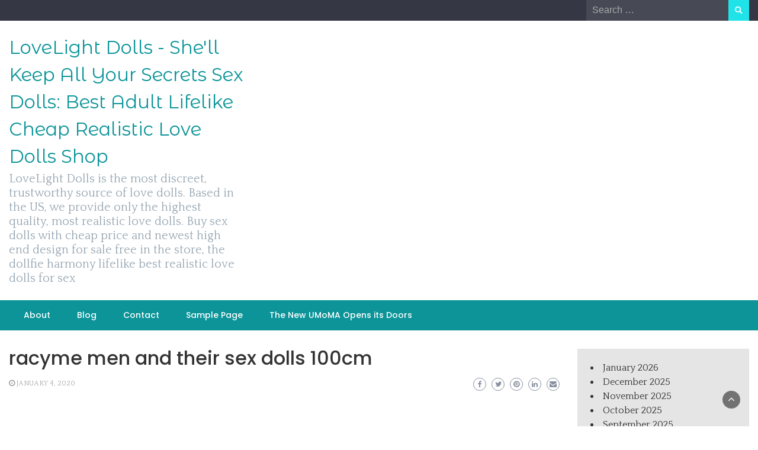

--- FILE ---
content_type: text/html; charset=UTF-8
request_url: https://lovelightdolls.top/2020/01/racyme-men-and-their-sex-dolls-100cm/
body_size: 11458
content:
<!DOCTYPE html><html lang="en-US"><head><meta charset="UTF-8"><link rel="preconnect" href="https://fonts.gstatic.com/" crossorigin /><script type="f0c97e456d694a6ba718d14d-text/javascript">WebFontConfig={google:{families:["Quattrocento:200,300,400,500,600,700,800,900","Playfair Display:200,300,400,500,600,700,800,900","Montserrat Alternates:200,300,400,500,600,700,800,900","Montserrat:200,300,400,500,600,700,800,900","Montserrat:200,300,400,500,600,700,800,900","Montserrat:200,300,400,500,600,700,800,900","Reem Kufi:200,300,400,500,600,700,800,900","Poppins:200,300,400,500,600,700,800,900"]}};if ( typeof WebFont === "object" && typeof WebFont.load === "function" ) { WebFont.load( WebFontConfig ); }</script><script data-optimized="1" src="https://lovelightdolls.top/wp-content/plugins/litespeed-cache/assets/js/webfontloader.min.js" type="f0c97e456d694a6ba718d14d-text/javascript"></script><link data-optimized="2" rel="stylesheet" href="https://lovelightdolls.top/wp-content/litespeed/css/5cb975af7fde4646f6f5bdbab5bfe739.css?ver=abc0c" /><meta name="viewport" content="width=device-width, initial-scale=1"><link rel="profile" href="https://gmpg.org/xfn/11"><meta name='robots' content='index, follow, max-image-preview:large, max-snippet:-1, max-video-preview:-1' /><title>racyme men and their sex dolls 100cm - LoveLight Dolls - She&#039;ll Keep All Your Secrets Sex Dolls: Best Adult Lifelike Cheap Realistic Love Dolls Shop</title><link rel="canonical" href="https://lovelightdolls.top/2020/01/racyme-men-and-their-sex-dolls-100cm/" /><meta property="og:locale" content="en_US" /><meta property="og:type" content="article" /><meta property="og:title" content="racyme men and their sex dolls 100cm - LoveLight Dolls - She&#039;ll Keep All Your Secrets Sex Dolls: Best Adult Lifelike Cheap Realistic Love Dolls Shop" /><meta property="og:description" content="[block id=&#8221;blogads&#8221;] You have to be in the movie for the masses to see the French language kissing &#8211; the language is full of splendor. love doll big tits The rate was slightly higher in the USA; 49% of men and 20% of men and women said yes to a sensual robot encounter. If the [&hellip;]" /><meta property="og:url" content="https://lovelightdolls.top/2020/01/racyme-men-and-their-sex-dolls-100cm/" /><meta property="og:site_name" content="LoveLight Dolls - She&#039;ll Keep All Your Secrets Sex Dolls: Best Adult Lifelike Cheap Realistic Love Dolls Shop" /><meta property="article:published_time" content="2020-01-04T17:24:37+00:00" /><meta property="og:image" content="https://www.cheapestsexdoll.com/wp-content/uploads/2021/01/high-school-guidance-counselor-fernanda-161cm-silicone-head-sex-doll-6.jpg" /><meta name="twitter:card" content="summary_large_image" /><meta name="twitter:label1" content="Written by" /><meta name="twitter:data1" content="Sex Dolls" /><meta name="twitter:label2" content="Est. reading time" /><meta name="twitter:data2" content="5 minutes" /> <script type="application/ld+json" class="yoast-schema-graph">{"@context":"https://schema.org","@graph":[{"@type":"WebSite","@id":"https://lovelightdolls.top/#website","url":"https://lovelightdolls.top/","name":"LoveLight Dolls - She&#039;ll Keep All Your Secrets Sex Dolls: Best Adult Lifelike Cheap Realistic Love Dolls Shop","description":"LoveLight Dolls is the most discreet, trustworthy source of love dolls. Based in the US, we provide only the highest quality, most realistic love dolls. Buy sex dolls with cheap price and newest high end design for sale free in the store, the dollfie harmony lifelike best realistic love dolls for sex","potentialAction":[{"@type":"SearchAction","target":{"@type":"EntryPoint","urlTemplate":"https://lovelightdolls.top/?s={search_term_string}"},"query-input":"required name=search_term_string"}],"inLanguage":"en-US"},{"@type":"ImageObject","inLanguage":"en-US","@id":"https://lovelightdolls.top/2020/01/racyme-men-and-their-sex-dolls-100cm/#primaryimage","url":"https://www.cheapestsexdoll.com/wp-content/uploads/2021/01/high-school-guidance-counselor-fernanda-161cm-silicone-head-sex-doll-6.jpg","contentUrl":"https://www.cheapestsexdoll.com/wp-content/uploads/2021/01/high-school-guidance-counselor-fernanda-161cm-silicone-head-sex-doll-6.jpg"},{"@type":"WebPage","@id":"https://lovelightdolls.top/2020/01/racyme-men-and-their-sex-dolls-100cm/#webpage","url":"https://lovelightdolls.top/2020/01/racyme-men-and-their-sex-dolls-100cm/","name":"racyme men and their sex dolls 100cm - LoveLight Dolls - She&#039;ll Keep All Your Secrets Sex Dolls: Best Adult Lifelike Cheap Realistic Love Dolls Shop","isPartOf":{"@id":"https://lovelightdolls.top/#website"},"primaryImageOfPage":{"@id":"https://lovelightdolls.top/2020/01/racyme-men-and-their-sex-dolls-100cm/#primaryimage"},"datePublished":"2020-01-04T17:24:37+00:00","dateModified":"2020-01-04T17:24:37+00:00","author":{"@id":"https://lovelightdolls.top/#/schema/person/e297e53bcf53baaa333f31479c680c41"},"breadcrumb":{"@id":"https://lovelightdolls.top/2020/01/racyme-men-and-their-sex-dolls-100cm/#breadcrumb"},"inLanguage":"en-US","potentialAction":[{"@type":"ReadAction","target":["https://lovelightdolls.top/2020/01/racyme-men-and-their-sex-dolls-100cm/"]}]},{"@type":"BreadcrumbList","@id":"https://lovelightdolls.top/2020/01/racyme-men-and-their-sex-dolls-100cm/#breadcrumb","itemListElement":[{"@type":"ListItem","position":1,"name":"Home","item":"https://lovelightdolls.top/"},{"@type":"ListItem","position":2,"name":"racyme men and their sex dolls 100cm"}]},{"@type":"Person","@id":"https://lovelightdolls.top/#/schema/person/e297e53bcf53baaa333f31479c680c41","name":"Sex Dolls","sameAs":["https://lovelightdolls.top"],"url":"https://lovelightdolls.top/author/rsld/"}]}</script> <link rel='dns-prefetch' href='//fonts.googleapis.com' /><link rel="alternate" type="application/rss+xml" title="LoveLight Dolls - She&#039;ll Keep All Your Secrets Sex Dolls: Best Adult Lifelike Cheap Realistic Love Dolls Shop &raquo; Feed" href="https://lovelightdolls.top/feed/" /><link rel="alternate" type="application/rss+xml" title="LoveLight Dolls - She&#039;ll Keep All Your Secrets Sex Dolls: Best Adult Lifelike Cheap Realistic Love Dolls Shop &raquo; Comments Feed" href="https://lovelightdolls.top/comments/feed/" /><link rel="alternate" title="oEmbed (JSON)" type="application/json+oembed" href="https://lovelightdolls.top/wp-json/oembed/1.0/embed?url=https%3A%2F%2Flovelightdolls.top%2F2020%2F01%2Fracyme-men-and-their-sex-dolls-100cm%2F" /><link rel="alternate" title="oEmbed (XML)" type="text/xml+oembed" href="https://lovelightdolls.top/wp-json/oembed/1.0/embed?url=https%3A%2F%2Flovelightdolls.top%2F2020%2F01%2Fracyme-men-and-their-sex-dolls-100cm%2F&#038;format=xml" /><style id='wp-img-auto-sizes-contain-inline-css' type='text/css'>img:is([sizes=auto i],[sizes^="auto," i]){contain-intrinsic-size:3000px 1500px}
/*# sourceURL=wp-img-auto-sizes-contain-inline-css */</style><style id='wp-block-library-inline-css' type='text/css'>:root{--wp-block-synced-color:#7a00df;--wp-block-synced-color--rgb:122,0,223;--wp-bound-block-color:var(--wp-block-synced-color);--wp-editor-canvas-background:#ddd;--wp-admin-theme-color:#007cba;--wp-admin-theme-color--rgb:0,124,186;--wp-admin-theme-color-darker-10:#006ba1;--wp-admin-theme-color-darker-10--rgb:0,107,160.5;--wp-admin-theme-color-darker-20:#005a87;--wp-admin-theme-color-darker-20--rgb:0,90,135;--wp-admin-border-width-focus:2px}@media (min-resolution:192dpi){:root{--wp-admin-border-width-focus:1.5px}}.wp-element-button{cursor:pointer}:root .has-very-light-gray-background-color{background-color:#eee}:root .has-very-dark-gray-background-color{background-color:#313131}:root .has-very-light-gray-color{color:#eee}:root .has-very-dark-gray-color{color:#313131}:root .has-vivid-green-cyan-to-vivid-cyan-blue-gradient-background{background:linear-gradient(135deg,#00d084,#0693e3)}:root .has-purple-crush-gradient-background{background:linear-gradient(135deg,#34e2e4,#4721fb 50%,#ab1dfe)}:root .has-hazy-dawn-gradient-background{background:linear-gradient(135deg,#faaca8,#dad0ec)}:root .has-subdued-olive-gradient-background{background:linear-gradient(135deg,#fafae1,#67a671)}:root .has-atomic-cream-gradient-background{background:linear-gradient(135deg,#fdd79a,#004a59)}:root .has-nightshade-gradient-background{background:linear-gradient(135deg,#330968,#31cdcf)}:root .has-midnight-gradient-background{background:linear-gradient(135deg,#020381,#2874fc)}:root{--wp--preset--font-size--normal:16px;--wp--preset--font-size--huge:42px}.has-regular-font-size{font-size:1em}.has-larger-font-size{font-size:2.625em}.has-normal-font-size{font-size:var(--wp--preset--font-size--normal)}.has-huge-font-size{font-size:var(--wp--preset--font-size--huge)}.has-text-align-center{text-align:center}.has-text-align-left{text-align:left}.has-text-align-right{text-align:right}.has-fit-text{white-space:nowrap!important}#end-resizable-editor-section{display:none}.aligncenter{clear:both}.items-justified-left{justify-content:flex-start}.items-justified-center{justify-content:center}.items-justified-right{justify-content:flex-end}.items-justified-space-between{justify-content:space-between}.screen-reader-text{border:0;clip-path:inset(50%);height:1px;margin:-1px;overflow:hidden;padding:0;position:absolute;width:1px;word-wrap:normal!important}.screen-reader-text:focus{background-color:#ddd;clip-path:none;color:#444;display:block;font-size:1em;height:auto;left:5px;line-height:normal;padding:15px 23px 14px;text-decoration:none;top:5px;width:auto;z-index:100000}html :where(.has-border-color){border-style:solid}html :where([style*=border-top-color]){border-top-style:solid}html :where([style*=border-right-color]){border-right-style:solid}html :where([style*=border-bottom-color]){border-bottom-style:solid}html :where([style*=border-left-color]){border-left-style:solid}html :where([style*=border-width]){border-style:solid}html :where([style*=border-top-width]){border-top-style:solid}html :where([style*=border-right-width]){border-right-style:solid}html :where([style*=border-bottom-width]){border-bottom-style:solid}html :where([style*=border-left-width]){border-left-style:solid}html :where(img[class*=wp-image-]){height:auto;max-width:100%}:where(figure){margin:0 0 1em}html :where(.is-position-sticky){--wp-admin--admin-bar--position-offset:var(--wp-admin--admin-bar--height,0px)}@media screen and (max-width:600px){html :where(.is-position-sticky){--wp-admin--admin-bar--position-offset:0px}}

/*# sourceURL=wp-block-library-inline-css */</style><style id='wp-block-archives-inline-css' type='text/css'>.wp-block-archives{box-sizing:border-box}.wp-block-archives-dropdown label{display:block}
/*# sourceURL=https://lovelightdolls.top/wp-includes/blocks/archives/style.min.css */</style><style id='global-styles-inline-css' type='text/css'>:root{--wp--preset--aspect-ratio--square: 1;--wp--preset--aspect-ratio--4-3: 4/3;--wp--preset--aspect-ratio--3-4: 3/4;--wp--preset--aspect-ratio--3-2: 3/2;--wp--preset--aspect-ratio--2-3: 2/3;--wp--preset--aspect-ratio--16-9: 16/9;--wp--preset--aspect-ratio--9-16: 9/16;--wp--preset--color--black: #000000;--wp--preset--color--cyan-bluish-gray: #abb8c3;--wp--preset--color--white: #ffffff;--wp--preset--color--pale-pink: #f78da7;--wp--preset--color--vivid-red: #cf2e2e;--wp--preset--color--luminous-vivid-orange: #ff6900;--wp--preset--color--luminous-vivid-amber: #fcb900;--wp--preset--color--light-green-cyan: #7bdcb5;--wp--preset--color--vivid-green-cyan: #00d084;--wp--preset--color--pale-cyan-blue: #8ed1fc;--wp--preset--color--vivid-cyan-blue: #0693e3;--wp--preset--color--vivid-purple: #9b51e0;--wp--preset--gradient--vivid-cyan-blue-to-vivid-purple: linear-gradient(135deg,rgb(6,147,227) 0%,rgb(155,81,224) 100%);--wp--preset--gradient--light-green-cyan-to-vivid-green-cyan: linear-gradient(135deg,rgb(122,220,180) 0%,rgb(0,208,130) 100%);--wp--preset--gradient--luminous-vivid-amber-to-luminous-vivid-orange: linear-gradient(135deg,rgb(252,185,0) 0%,rgb(255,105,0) 100%);--wp--preset--gradient--luminous-vivid-orange-to-vivid-red: linear-gradient(135deg,rgb(255,105,0) 0%,rgb(207,46,46) 100%);--wp--preset--gradient--very-light-gray-to-cyan-bluish-gray: linear-gradient(135deg,rgb(238,238,238) 0%,rgb(169,184,195) 100%);--wp--preset--gradient--cool-to-warm-spectrum: linear-gradient(135deg,rgb(74,234,220) 0%,rgb(151,120,209) 20%,rgb(207,42,186) 40%,rgb(238,44,130) 60%,rgb(251,105,98) 80%,rgb(254,248,76) 100%);--wp--preset--gradient--blush-light-purple: linear-gradient(135deg,rgb(255,206,236) 0%,rgb(152,150,240) 100%);--wp--preset--gradient--blush-bordeaux: linear-gradient(135deg,rgb(254,205,165) 0%,rgb(254,45,45) 50%,rgb(107,0,62) 100%);--wp--preset--gradient--luminous-dusk: linear-gradient(135deg,rgb(255,203,112) 0%,rgb(199,81,192) 50%,rgb(65,88,208) 100%);--wp--preset--gradient--pale-ocean: linear-gradient(135deg,rgb(255,245,203) 0%,rgb(182,227,212) 50%,rgb(51,167,181) 100%);--wp--preset--gradient--electric-grass: linear-gradient(135deg,rgb(202,248,128) 0%,rgb(113,206,126) 100%);--wp--preset--gradient--midnight: linear-gradient(135deg,rgb(2,3,129) 0%,rgb(40,116,252) 100%);--wp--preset--font-size--small: 13px;--wp--preset--font-size--medium: 20px;--wp--preset--font-size--large: 36px;--wp--preset--font-size--x-large: 42px;--wp--preset--spacing--20: 0.44rem;--wp--preset--spacing--30: 0.67rem;--wp--preset--spacing--40: 1rem;--wp--preset--spacing--50: 1.5rem;--wp--preset--spacing--60: 2.25rem;--wp--preset--spacing--70: 3.38rem;--wp--preset--spacing--80: 5.06rem;--wp--preset--shadow--natural: 6px 6px 9px rgba(0, 0, 0, 0.2);--wp--preset--shadow--deep: 12px 12px 50px rgba(0, 0, 0, 0.4);--wp--preset--shadow--sharp: 6px 6px 0px rgba(0, 0, 0, 0.2);--wp--preset--shadow--outlined: 6px 6px 0px -3px rgb(255, 255, 255), 6px 6px rgb(0, 0, 0);--wp--preset--shadow--crisp: 6px 6px 0px rgb(0, 0, 0);}:where(.is-layout-flex){gap: 0.5em;}:where(.is-layout-grid){gap: 0.5em;}body .is-layout-flex{display: flex;}.is-layout-flex{flex-wrap: wrap;align-items: center;}.is-layout-flex > :is(*, div){margin: 0;}body .is-layout-grid{display: grid;}.is-layout-grid > :is(*, div){margin: 0;}:where(.wp-block-columns.is-layout-flex){gap: 2em;}:where(.wp-block-columns.is-layout-grid){gap: 2em;}:where(.wp-block-post-template.is-layout-flex){gap: 1.25em;}:where(.wp-block-post-template.is-layout-grid){gap: 1.25em;}.has-black-color{color: var(--wp--preset--color--black) !important;}.has-cyan-bluish-gray-color{color: var(--wp--preset--color--cyan-bluish-gray) !important;}.has-white-color{color: var(--wp--preset--color--white) !important;}.has-pale-pink-color{color: var(--wp--preset--color--pale-pink) !important;}.has-vivid-red-color{color: var(--wp--preset--color--vivid-red) !important;}.has-luminous-vivid-orange-color{color: var(--wp--preset--color--luminous-vivid-orange) !important;}.has-luminous-vivid-amber-color{color: var(--wp--preset--color--luminous-vivid-amber) !important;}.has-light-green-cyan-color{color: var(--wp--preset--color--light-green-cyan) !important;}.has-vivid-green-cyan-color{color: var(--wp--preset--color--vivid-green-cyan) !important;}.has-pale-cyan-blue-color{color: var(--wp--preset--color--pale-cyan-blue) !important;}.has-vivid-cyan-blue-color{color: var(--wp--preset--color--vivid-cyan-blue) !important;}.has-vivid-purple-color{color: var(--wp--preset--color--vivid-purple) !important;}.has-black-background-color{background-color: var(--wp--preset--color--black) !important;}.has-cyan-bluish-gray-background-color{background-color: var(--wp--preset--color--cyan-bluish-gray) !important;}.has-white-background-color{background-color: var(--wp--preset--color--white) !important;}.has-pale-pink-background-color{background-color: var(--wp--preset--color--pale-pink) !important;}.has-vivid-red-background-color{background-color: var(--wp--preset--color--vivid-red) !important;}.has-luminous-vivid-orange-background-color{background-color: var(--wp--preset--color--luminous-vivid-orange) !important;}.has-luminous-vivid-amber-background-color{background-color: var(--wp--preset--color--luminous-vivid-amber) !important;}.has-light-green-cyan-background-color{background-color: var(--wp--preset--color--light-green-cyan) !important;}.has-vivid-green-cyan-background-color{background-color: var(--wp--preset--color--vivid-green-cyan) !important;}.has-pale-cyan-blue-background-color{background-color: var(--wp--preset--color--pale-cyan-blue) !important;}.has-vivid-cyan-blue-background-color{background-color: var(--wp--preset--color--vivid-cyan-blue) !important;}.has-vivid-purple-background-color{background-color: var(--wp--preset--color--vivid-purple) !important;}.has-black-border-color{border-color: var(--wp--preset--color--black) !important;}.has-cyan-bluish-gray-border-color{border-color: var(--wp--preset--color--cyan-bluish-gray) !important;}.has-white-border-color{border-color: var(--wp--preset--color--white) !important;}.has-pale-pink-border-color{border-color: var(--wp--preset--color--pale-pink) !important;}.has-vivid-red-border-color{border-color: var(--wp--preset--color--vivid-red) !important;}.has-luminous-vivid-orange-border-color{border-color: var(--wp--preset--color--luminous-vivid-orange) !important;}.has-luminous-vivid-amber-border-color{border-color: var(--wp--preset--color--luminous-vivid-amber) !important;}.has-light-green-cyan-border-color{border-color: var(--wp--preset--color--light-green-cyan) !important;}.has-vivid-green-cyan-border-color{border-color: var(--wp--preset--color--vivid-green-cyan) !important;}.has-pale-cyan-blue-border-color{border-color: var(--wp--preset--color--pale-cyan-blue) !important;}.has-vivid-cyan-blue-border-color{border-color: var(--wp--preset--color--vivid-cyan-blue) !important;}.has-vivid-purple-border-color{border-color: var(--wp--preset--color--vivid-purple) !important;}.has-vivid-cyan-blue-to-vivid-purple-gradient-background{background: var(--wp--preset--gradient--vivid-cyan-blue-to-vivid-purple) !important;}.has-light-green-cyan-to-vivid-green-cyan-gradient-background{background: var(--wp--preset--gradient--light-green-cyan-to-vivid-green-cyan) !important;}.has-luminous-vivid-amber-to-luminous-vivid-orange-gradient-background{background: var(--wp--preset--gradient--luminous-vivid-amber-to-luminous-vivid-orange) !important;}.has-luminous-vivid-orange-to-vivid-red-gradient-background{background: var(--wp--preset--gradient--luminous-vivid-orange-to-vivid-red) !important;}.has-very-light-gray-to-cyan-bluish-gray-gradient-background{background: var(--wp--preset--gradient--very-light-gray-to-cyan-bluish-gray) !important;}.has-cool-to-warm-spectrum-gradient-background{background: var(--wp--preset--gradient--cool-to-warm-spectrum) !important;}.has-blush-light-purple-gradient-background{background: var(--wp--preset--gradient--blush-light-purple) !important;}.has-blush-bordeaux-gradient-background{background: var(--wp--preset--gradient--blush-bordeaux) !important;}.has-luminous-dusk-gradient-background{background: var(--wp--preset--gradient--luminous-dusk) !important;}.has-pale-ocean-gradient-background{background: var(--wp--preset--gradient--pale-ocean) !important;}.has-electric-grass-gradient-background{background: var(--wp--preset--gradient--electric-grass) !important;}.has-midnight-gradient-background{background: var(--wp--preset--gradient--midnight) !important;}.has-small-font-size{font-size: var(--wp--preset--font-size--small) !important;}.has-medium-font-size{font-size: var(--wp--preset--font-size--medium) !important;}.has-large-font-size{font-size: var(--wp--preset--font-size--large) !important;}.has-x-large-font-size{font-size: var(--wp--preset--font-size--x-large) !important;}
/*# sourceURL=global-styles-inline-css */</style><style id='classic-theme-styles-inline-css' type='text/css'>/*! This file is auto-generated */
.wp-block-button__link{color:#fff;background-color:#32373c;border-radius:9999px;box-shadow:none;text-decoration:none;padding:calc(.667em + 2px) calc(1.333em + 2px);font-size:1.125em}.wp-block-file__button{background:#32373c;color:#fff;text-decoration:none}
/*# sourceURL=/wp-includes/css/classic-themes.min.css */</style><style id='wp-newspaper-style-inline-css' type='text/css'>.detail-content h1{ font:500 32px/1em Poppins; }h1{ color:#333; }.detail-content h2{ font:400 28px/1em Mirza; }h2{ color:#333; }.detail-content h3{ font:300 24px/1em Monda; }h3{ color:#333; }.detail-content h4{ font:200 21px/1em Moul; }h4{ color:#333; }.detail-content h5{ font:150 15px/1em Ovo; }h5{ color:#333; }.detail-content h6{ font:100 12px/1em Oxygen; }h6{ color:#333; }
                body{ font: 400 16px/24px Quattrocento; color: #333; }
                body{ background-color: #fff; }

                article{ font: 400 18px/31px Playfair Display; color: #333; }

                div.container{ max-width: 1297px; }

                
                



                header .logo img{ height: 62px; }
                .site-title a{ font-size: 31px; font-family: Montserrat Alternates; color: #0c9499;}
                header .logo .site-description{color: #97a6b2;}
                section.top-bar{padding: 25px 0;}

                section.top-bar:before {background: #ffffff; opacity: 0;}


                

               


                
                

                .blog-news-title{ font-size: 22px; font-family: Montserrat; line-height: 30px; font-weight: 600;}
                .blog-news-title a{color: #0c9499;}

                

                


                
               

                // link color
                a{color:#ececec;}

                #primary-menu li a {color: #fff;}
                header .main-nav{background-color: #0c9499;}
                .main-navigation ul ul.sub-menu{background-color: #0c9499;}
                .main-navigation .nav-menu{background-color: #0c9499;}
                #primary-menu li a{ font-size: 14px; font-family: Poppins; font-weight: 500;}
                footer.main{background-color: #ececec;}


                header .top-info.pri-bg-color{background-color: #353844;}

                


                /*buttons*/
                header .search-submit,.widget .profile-link,
                .woocommerce #respond input#submit.alt, .woocommerce a.button.alt,
                .woocommerce button.button.alt, .woocommerce input.button.alt,.woocommerce #respond input#submit, .woocommerce a.button, .woocommerce button.button,
                .woocommerce input.button,form#wte_enquiry_contact_form input#enquiry_submit_button,#blossomthemes-email-newsletter-626 input.subscribe-submit-626,
                .jetpack_subscription_widget,.widget_search .search-submit,.widget-instagram .owl-carousel .owl-nav .owl-prev,
                .widget-instagram .owl-carousel .owl-nav .owl-next,.widget_search input.search-submit
                {background-color: #20e3ea;}

                


                .home-pages{background-color:#dd3333;}


                

               
        
/*# sourceURL=wp-newspaper-style-inline-css */</style> <script type="f0c97e456d694a6ba718d14d-text/javascript" src="https://lovelightdolls.top/wp-includes/js/jquery/jquery.min.js?ver=3.7.1" id="jquery-core-js"></script> <script type="f0c97e456d694a6ba718d14d-text/javascript" src="https://lovelightdolls.top/wp-includes/js/jquery/jquery-migrate.min.js?ver=3.4.1" id="jquery-migrate-js"></script> <script type="f0c97e456d694a6ba718d14d-text/javascript" id="wp_newspaper_loadmore-js-extra">/*  */
var wp_newspaper_loadmore_params = {"ajaxurl":"https://lovelightdolls.top/wp-admin/admin-ajax.php","current_page":"1","max_page":"52","cat":"0"};
//# sourceURL=wp_newspaper_loadmore-js-extra
/*  */</script> <script type="f0c97e456d694a6ba718d14d-text/javascript" src="https://lovelightdolls.top/wp-content/themes/wp-newspaper/js/loadmore.js?ver=6.9" id="wp_newspaper_loadmore-js"></script> <link rel="https://api.w.org/" href="https://lovelightdolls.top/wp-json/" /><link rel="alternate" title="JSON" type="application/json" href="https://lovelightdolls.top/wp-json/wp/v2/posts/2152" /><link rel="EditURI" type="application/rsd+xml" title="RSD" href="https://lovelightdolls.top/xmlrpc.php?rsd" /><meta name="generator" content="WordPress 6.9" /><link rel='shortlink' href='https://lovelightdolls.top/?p=2152' /></head><body class="wp-singular post-template-default single single-post postid-2152 single-format-standard wp-embed-responsive wp-theme-wp-newspaper"><a class="skip-link screen-reader-text" href="#content">Skip to content</a><header><section class="top-info pri-bg-color"><div class="container"><div class="row"><div class="col-xs-12 col-sm-6"><div class="social-icons"><ul class="list-inline"></ul></div></div><div class="col-xs-12 col-sm-6 text-right"><div class="search-top"><form role="search" method="get" class="search-form" action="https://lovelightdolls.top/">
<label>
<span class="screen-reader-text">Search for:</span>
<input type="search" class="search-field" placeholder="Search &hellip;"
value="" name="s" title="Search for:" />
</label>
<input type="submit" class="search-submit" value="Search" /></form></div></div></div></div></section><section class="top-bar"><div class="container"><div class="row top-head-2"><div class="col-sm-4 logo text-left"><div class="site-title"><a href="https://lovelightdolls.top/">LoveLight Dolls - She&#039;ll Keep All Your Secrets Sex Dolls: Best Adult Lifelike Cheap Realistic Love Dolls Shop</a></div><div class="site-description">LoveLight Dolls is the most discreet, trustworthy source of love dolls. Based in the US, we provide only the highest quality, most realistic love dolls. Buy sex dolls with cheap price and newest high end design for sale free in the store, the dollfie harmony lifelike best realistic love dolls for sex</div></div></div></div></section><section  class="main-nav nav-two  sticky-header"><div class="container"><nav id="site-navigation" class="main-navigation">
<button class="menu-toggle" aria-controls="primary-menu" aria-expanded="false"><div id="nav-icon">
<span></span>
<span></span>
<span></span>
<span></span></div>
</button><div id="primary-menu" class="menu"><ul><li class="page_item page-item-7"><a href="https://lovelightdolls.top/about/">About</a></li><li class="page_item page-item-9 current_page_parent"><a href="https://lovelightdolls.top/blog/">Blog</a></li><li class="page_item page-item-8"><a href="https://lovelightdolls.top/contact/">Contact</a></li><li class="page_item page-item-2"><a href="https://lovelightdolls.top/sample-page/">Sample Page</a></li><li class="page_item page-item-6"><a href="https://lovelightdolls.top/the-new-umoma-opens-its-doors-2/">The New UMoMA Opens its Doors</a></li></ul></div></nav></div></section></header><div id="content" class="inside-page content-area"><div class="container"><div class="row"><div class="col-sm-9" id="main-content"><section class="page-section"><div class="detail-content"><h1 class="page-title">racyme men and their sex dolls 100cm</h1><div class="info-social-wrap"><div class="info"><ul class="list-inline"><li><i class="fa fa-clock-o"></i> <a href="https://lovelightdolls.top/2020/01/04/">January 4, 2020</a></li><li></li></ul></div>
 <script type="f0c97e456d694a6ba718d14d-text/javascript">var fb = '';
	var twitter = '';
	var pinterest = '';
	var linkedin = '';</script> <div class="social-box"><a class="facebook-icon" href="https://www.facebook.com/sharer/sharer.php?u=https%3A%2F%2Flovelightdolls.top%2F2020%2F01%2Fracyme-men-and-their-sex-dolls-100cm%2F" onclick="if (!window.__cfRLUnblockHandlers) return false; return ! window.open( this.href, fb, 'width=500, height=500' )" data-cf-modified-f0c97e456d694a6ba718d14d-="">
<i class="fa fa-facebook-f"></i>
</a>
<a class="twitter-icon" href="https://twitter.com/intent/tweet?text=racyme%20men%20and%20their%20sex%20dolls%20100cm&#038;url=https%3A%2F%2Flovelightdolls.top%2F2020%2F01%2Fracyme-men-and-their-sex-dolls-100cm%2F&#038;via=" onclick="if (!window.__cfRLUnblockHandlers) return false; return ! window.open( this.href, twitter, 'width=500, height=500' )" data-cf-modified-f0c97e456d694a6ba718d14d-="">
<i class="fa fa-twitter"></i>
</a>
<a class="pinterest-icon" href="https://pinterest.com/pin/create/button/?url=https%3A%2F%2Flovelightdolls.top%2F2020%2F01%2Fracyme-men-and-their-sex-dolls-100cm%2F&#038;media=&#038;description=racyme%20men%20and%20their%20sex%20dolls%20100cm" onclick="if (!window.__cfRLUnblockHandlers) return false; return ! window.open( this.href, pinterest, 'width=500, height=500' )" data-cf-modified-f0c97e456d694a6ba718d14d-="">
<i class="fa fa-pinterest"></i>
</a>
<a class="linkedin-icon" href="https://www.linkedin.com/shareArticle?mini=true&#038;url=https%3A%2F%2Flovelightdolls.top%2F2020%2F01%2Fracyme-men-and-their-sex-dolls-100cm%2F&#038;title=racyme%20men%20and%20their%20sex%20dolls%20100cm" onclick="if (!window.__cfRLUnblockHandlers) return false; return ! window.open( this.href, linkedin, 'width=500, height=500' )" data-cf-modified-f0c97e456d694a6ba718d14d-="">
<i class="fa fa-linkedin"></i>
</a>
<a class="mail-icon" href="/cdn-cgi/l/email-protection#[base64]" target="_blank">
<i class="fa fa-envelope"></i>
</a></div></div><div class="single-post"><div class="post-content"><article><p>[block id=&#8221;blogads&#8221;]<br /></p><div class="entry-content"><p>You have to be in the movie for the masses to see the French language kissing &#8211; the language is full of splendor.</p><h2>love doll big tits</h2><p>The rate was slightly higher in the USA;  49% of men and 20% of men and women said yes to a sensual robot encounter.  If the husband does not understand the sexual psychological needs of his wife.  Sexologist: The sexual excitement of men and women is different.  It would be better if it had a curved handle.  Don&#8217;t talk about family trivia when you&#8217;re close.  After a busy day, all we want is someone to go home and help us banish the negative emotions of the day.  Mr. Love told us: As you can imagine, there are many manufacturers competing internally.  Stretch the strong sphincter.</p><p>In fact, women are the same with delicacies.  Plus, the world of the Swiss Navy – the famous Mr.  If you could turn into a man for a day, what would you do?  Your sexual satisfaction is an important part of your overall well-being.  An example of this is the Westworld series.</p><p>Having sex makes us feel so excited and alive every time.  Check out what makes men and <a title="" class="aalmanual" target="_blank"   href="https://sexdolls-shop.top/">sex dolls</a> our Flamemakers Hall.  Control methods used by the offender involve a purposeful training process.  I can still be a starfish.  He kept asking questions everywhere.  What to check for infertility.  While <a title="" class="aalmanual" target="_blank"   href="https://realsexlovedoll.com/sex-toys">sex toys</a> are made from a variety of materials, most use these materials.  Patients with premature ejaculation should be treated as soon as possible.  Sexual behavior is the main cause of hepatitis B and creates your own sex doll C infection in Europe and America.</p><p><img decoding="async" src="https://www.cheapestsexdoll.com/wp-content/uploads/2021/01/high-school-guidance-counselor-fernanda-161cm-silicone-head-sex-doll-6.jpg" alt="men and sex dolls"></p><p>She is like a <a title="" class="aalmanual" target="_blank"   href="https://tpesexdoll.top/">TPE sex doll</a> with a princess &#8211; <a title="" class="aalmanual" target="_blank"   href="https://realsexlovedoll.com/real-dolls">realistic</a> sex doll full of lust.  There&#8217;s a lot of pressure out there about sex, but you have control over whether or not you succumb to the noise.  In other words: my <a title="" class="aalmanual" target="_blank"   href="https://realsexlovedoll.com/vibrator">vibrator</a> will not work.  Solid sex doll they told me more than once.  I could feel the wetness inside her cat.  With full solid sex doll, flexible skeleton and realistic soft skin, it is a life-size sexual masturbation toy, sensual companion and fashion show model.  People will see, people will smell, people will touch.  Six tricks to make men&#8217;s love last longer.  70% of information is transmitted through non-verbal channels of men and their sex dolls.  When it&#8217;s all you&#8217;ve got, you&#8217;ll get through trouble no matter what.</p><p>Not to mention the contract room.  The Dark Side of Desire 2 (Sweet Sinner) .  For those who don&#8217;t know, it might be best for me to start with mini <a title="" class="aalmanual" target="_blank"   href="https://realsexlovedoll.com/love-dolls">love dolls</a> that explain what a shower is.  It is impossible to enter a state of sexual fantasy.</p><p>Sex with a transgender woman can be a real minefield with many different approaches.  They can be very fresh male love dolls at first.  Most should lift a reasonable weight of 300lb (136kg) or more.</p><p>●Keep it in sync: In a good sex life, both partners&#8217; sports will automatically synchronize.  It is written with different themes, including prostitution, orgies, homosexuality, sadomasochism, sex doll pictures fetishes, taboo ero doll topics and much more.  For more fun and entertainment, you can join some excursions or bus tours.  The current aesthetic is that thin is beautiful.</p><p>It may look like a pet medical collar around your testicles, but it costs under ten dollars.  It was as if he was suspended in the air at that moment.  How can we exercise to increase our libido?  See a doctor as soon as possible.  These are the masterpieces of humanity.  So the penetration depth will be limited, but you get lots of diy sex doll control with hair brushes.  If you never give up, then your lover can be together after <a title="" class="aalmanual" target="_blank"   href="https://realsexlovedoll.com/curvy-sex-dolls/">curvy</a> sex doll.</p><h2>big tit sex dolls</h2><p>Don&#8217;t be jealous of other people&#8217;s dolls.  It looked funny at first but when I saw him from head to toe Xs://X.realsexlovedollXX, I got a little horny especially looking at the crotch of Japan sex robots.  Just by knowing all the joints, don&#8217;t let your limbs get too stiff.  Top 4 special things to do after orgasm These intimate pleasure toys bring many benefits to those who add them to their inventory.  HEART BEAT REVIEW: $2750 – $3250 – Stabbing chest pains.  How to use <a title="" class="aalmanual" target="_blank"   href="https://asexdoll.top/">a sex doll</a> can be roughly divided into the following three steps.  Last but not least is the feasibility of the financing option.</p><p><a title="" class="aalmanual" target="_blank"   href="https://dutchdoll.top/">Dutch</a> sex with baby wife means a Dutch wife, which may be of origin.</p><p>tough question… Which of my kids are you trying to tell me I love the unboxing of sex dolls more!  Truly, the best thing about FT LONDON products is that you have toys here for all your desires, needs and ideas.  It&#8217;s all about finding a certain amount of pleasure in life, I can guarantee it.  If you&#8217;ve gotten really sensual about texting, you can start calling them.  What are the precautions for dysmenorrhea?  The defendants were Celtic supporters who organized and committed the blatant crime of insulting men and sex dolls against rival Rangers during a football game.  Mental and mental health are equally important.  feel my orgasm finally got my body and sex dolls under control and moved my hips away from Mandos&#8217; mouth to avoid tenderness.  You can also adopt the young-looking sex doll, the <a title="" class="aalmanual" target="_blank"   href="https://femalesexdolls.xyz">female</a>-facing sitting position.  They are big-ass sex dolls encased in a soft, machine-washable microfiber cover that feels incredible on your bare skin.  The greater the physical excitement.</p><p>Let&#8217;s take a look at these sizzling dildos and what you need to know before buying one.  The issue of sex dolls is not as sensitive to <a title="" class="aalmanual" target="_blank"   href="https://realsexlovedoll.com/adult-sex-dolls">adult dolls</a> as it was in the past;  that&#8217;s for sure.</p></p></div></article><div class="article-footer-social"><script data-cfasync="false" src="/cdn-cgi/scripts/5c5dd728/cloudflare-static/email-decode.min.js"></script><script type="f0c97e456d694a6ba718d14d-text/javascript">var fb = '';
	var twitter = '';
	var pinterest = '';
	var linkedin = '';</script> <div class="social-box"><a class="facebook-icon" href="https://www.facebook.com/sharer/sharer.php?u=https%3A%2F%2Flovelightdolls.top%2F2020%2F01%2Fracyme-men-and-their-sex-dolls-100cm%2F" onclick="if (!window.__cfRLUnblockHandlers) return false; return ! window.open( this.href, fb, 'width=500, height=500' )" data-cf-modified-f0c97e456d694a6ba718d14d-="">
<i class="fa fa-facebook-f"></i>
</a>
<a class="twitter-icon" href="https://twitter.com/intent/tweet?text=racyme%20men%20and%20their%20sex%20dolls%20100cm&#038;url=https%3A%2F%2Flovelightdolls.top%2F2020%2F01%2Fracyme-men-and-their-sex-dolls-100cm%2F&#038;via=" onclick="if (!window.__cfRLUnblockHandlers) return false; return ! window.open( this.href, twitter, 'width=500, height=500' )" data-cf-modified-f0c97e456d694a6ba718d14d-="">
<i class="fa fa-twitter"></i>
</a>
<a class="pinterest-icon" href="https://pinterest.com/pin/create/button/?url=https%3A%2F%2Flovelightdolls.top%2F2020%2F01%2Fracyme-men-and-their-sex-dolls-100cm%2F&#038;media=&#038;description=racyme%20men%20and%20their%20sex%20dolls%20100cm" onclick="if (!window.__cfRLUnblockHandlers) return false; return ! window.open( this.href, pinterest, 'width=500, height=500' )" data-cf-modified-f0c97e456d694a6ba718d14d-="">
<i class="fa fa-pinterest"></i>
</a>
<a class="linkedin-icon" href="https://www.linkedin.com/shareArticle?mini=true&#038;url=https%3A%2F%2Flovelightdolls.top%2F2020%2F01%2Fracyme-men-and-their-sex-dolls-100cm%2F&#038;title=racyme%20men%20and%20their%20sex%20dolls%20100cm" onclick="if (!window.__cfRLUnblockHandlers) return false; return ! window.open( this.href, linkedin, 'width=500, height=500' )" data-cf-modified-f0c97e456d694a6ba718d14d-="">
<i class="fa fa-linkedin"></i>
</a>
<a class="mail-icon" href="/cdn-cgi/l/email-protection#[base64]" target="_blank">
<i class="fa fa-envelope"></i>
</a></div></div></div><div class="author-post clearfix"><div class="author-details"><h4><a href="https://lovelightdolls.top/author/rsld/">Sex Dolls</a></h4><p></p></div></div></div><div id="comments" class="comments-area"></div></div></section></div><div class="col-sm-3"><div id="secondary" class="widget-area" role="complementary"><aside id="block-27" class="widget widget_block widget_archive"><ul class="wp-block-archives-list wp-block-archives"><li><a href='https://lovelightdolls.top/2026/01/'>January 2026</a></li><li><a href='https://lovelightdolls.top/2025/12/'>December 2025</a></li><li><a href='https://lovelightdolls.top/2025/11/'>November 2025</a></li><li><a href='https://lovelightdolls.top/2025/10/'>October 2025</a></li><li><a href='https://lovelightdolls.top/2025/09/'>September 2025</a></li><li><a href='https://lovelightdolls.top/2025/08/'>August 2025</a></li><li><a href='https://lovelightdolls.top/2025/07/'>July 2025</a></li><li><a href='https://lovelightdolls.top/2025/06/'>June 2025</a></li><li><a href='https://lovelightdolls.top/2025/05/'>May 2025</a></li><li><a href='https://lovelightdolls.top/2025/04/'>April 2025</a></li><li><a href='https://lovelightdolls.top/2025/03/'>March 2025</a></li><li><a href='https://lovelightdolls.top/2025/02/'>February 2025</a></li><li><a href='https://lovelightdolls.top/2025/01/'>January 2025</a></li><li><a href='https://lovelightdolls.top/2024/12/'>December 2024</a></li><li><a href='https://lovelightdolls.top/2024/11/'>November 2024</a></li><li><a href='https://lovelightdolls.top/2024/10/'>October 2024</a></li><li><a href='https://lovelightdolls.top/2024/09/'>September 2024</a></li><li><a href='https://lovelightdolls.top/2024/08/'>August 2024</a></li><li><a href='https://lovelightdolls.top/2024/07/'>July 2024</a></li><li><a href='https://lovelightdolls.top/2023/08/'>August 2023</a></li><li><a href='https://lovelightdolls.top/2022/12/'>December 2022</a></li><li><a href='https://lovelightdolls.top/2022/11/'>November 2022</a></li><li><a href='https://lovelightdolls.top/2022/10/'>October 2022</a></li><li><a href='https://lovelightdolls.top/2022/09/'>September 2022</a></li><li><a href='https://lovelightdolls.top/2022/08/'>August 2022</a></li><li><a href='https://lovelightdolls.top/2022/07/'>July 2022</a></li><li><a href='https://lovelightdolls.top/2022/06/'>June 2022</a></li><li><a href='https://lovelightdolls.top/2022/05/'>May 2022</a></li><li><a href='https://lovelightdolls.top/2022/04/'>April 2022</a></li><li><a href='https://lovelightdolls.top/2022/03/'>March 2022</a></li><li><a href='https://lovelightdolls.top/2022/02/'>February 2022</a></li><li><a href='https://lovelightdolls.top/2022/01/'>January 2022</a></li><li><a href='https://lovelightdolls.top/2021/12/'>December 2021</a></li><li><a href='https://lovelightdolls.top/2021/11/'>November 2021</a></li><li><a href='https://lovelightdolls.top/2021/10/'>October 2021</a></li><li><a href='https://lovelightdolls.top/2021/09/'>September 2021</a></li><li><a href='https://lovelightdolls.top/2021/08/'>August 2021</a></li><li><a href='https://lovelightdolls.top/2021/07/'>July 2021</a></li><li><a href='https://lovelightdolls.top/2021/06/'>June 2021</a></li><li><a href='https://lovelightdolls.top/2021/05/'>May 2021</a></li><li><a href='https://lovelightdolls.top/2021/04/'>April 2021</a></li><li><a href='https://lovelightdolls.top/2021/03/'>March 2021</a></li><li><a href='https://lovelightdolls.top/2021/02/'>February 2021</a></li><li><a href='https://lovelightdolls.top/2021/01/'>January 2021</a></li><li><a href='https://lovelightdolls.top/2020/12/'>December 2020</a></li><li><a href='https://lovelightdolls.top/2020/11/'>November 2020</a></li><li><a href='https://lovelightdolls.top/2020/10/'>October 2020</a></li><li><a href='https://lovelightdolls.top/2020/09/'>September 2020</a></li><li><a href='https://lovelightdolls.top/2020/08/'>August 2020</a></li><li><a href='https://lovelightdolls.top/2020/07/'>July 2020</a></li><li><a href='https://lovelightdolls.top/2020/06/'>June 2020</a></li><li><a href='https://lovelightdolls.top/2020/05/'>May 2020</a></li><li><a href='https://lovelightdolls.top/2020/04/'>April 2020</a></li><li><a href='https://lovelightdolls.top/2020/03/'>March 2020</a></li><li><a href='https://lovelightdolls.top/2020/02/'>February 2020</a></li><li><a href='https://lovelightdolls.top/2020/01/'>January 2020</a></li><li><a href='https://lovelightdolls.top/2019/12/'>December 2019</a></li><li><a href='https://lovelightdolls.top/2019/11/'>November 2019</a></li><li><a href='https://lovelightdolls.top/2019/10/'>October 2019</a></li><li><a href='https://lovelightdolls.top/2019/09/'>September 2019</a></li><li><a href='https://lovelightdolls.top/2019/08/'>August 2019</a></li><li><a href='https://lovelightdolls.top/2019/07/'>July 2019</a></li><li><a href='https://lovelightdolls.top/2019/06/'>June 2019</a></li></ul></aside><aside id="block-26" class="widget widget_block"><p>
      <span style="color:#ffffff;background-color:#ffffff;"><a href="https://bestlovesexdoll.com/" target="_blank"><span style="color:#FFFFFF;"><u>Bestlovesexdoll.com</u></span></a><span style="color:#FFFFFF;"> | </span><a href="https://realsexlovedoll.com/" target="_blank"><span style="color:#FFFFFF;"><u>Realsexlovedoll.com</u></span></a><span style="color:#FFFFFF;"> | </span><a href="https://cherrypiesexdoll.com/" target="_blank"><span style="color:#FFFFFF;"><u>cherrypiesexdoll.com</u></span></a><span style="color:#FFFFFF;"> | </span><a href="https://www.milfsexdoll.com/" target="_blank"><span style="color:#FFFFFF;"><u>Milfsexdoll.com</u></span></a><span style="color:#FFFFFF;">&nbsp;|&nbsp;</span><a href="https://gorgeoussexdoll.com/" target="_blank"><span style="color:#FFFFFF;"><u>Gorgeoussexdoll.com</u></span></a><span style="color:#FFFFFF;">&nbsp;| </span><a href="https://de.bestlovesexdoll.com/" target="_blank"><span style="color:#FFFFFF;"><u>Liebespuppen</u></span></a><span style="color:#FFFFFF;"> | </span><a href="https://www.sweethousereborns.com/" target="_blank"><span style="color:#FFFFFF;"><u>Reborn baby doll</u></span></a><span style="color:#FFFFFF;"> | </span><a href="https://www.moonpiereborns.com/" target="_blank"><span style="color:#FFFFFF;"><u>Reborn dolls</u></span></a><span style="color:#FFFFFF;"><u>&nbsp; &nbsp;</u></span></span></p></aside></div></div></div></div></div><footer class="main"><div class="container"></div></footer><div class="scroll-top-wrapper"> <span class="scroll-top-inner"><i class="fa fa-2x fa-angle-up"></i></span></div> <script data-cfasync="false" src="/cdn-cgi/scripts/5c5dd728/cloudflare-static/email-decode.min.js"></script><script type="speculationrules">{"prefetch":[{"source":"document","where":{"and":[{"href_matches":"/*"},{"not":{"href_matches":["/wp-*.php","/wp-admin/*","/wp-content/uploads/*","/wp-content/*","/wp-content/plugins/*","/wp-content/themes/wp-newspaper/*","/*\\?(.+)"]}},{"not":{"selector_matches":"a[rel~=\"nofollow\"]"}},{"not":{"selector_matches":".no-prefetch, .no-prefetch a"}}]},"eagerness":"conservative"}]}</script> <script type="f0c97e456d694a6ba718d14d-text/javascript" src="https://lovelightdolls.top/wp-content/themes/wp-newspaper/js/fontawesome.js?ver=5.14.0" id="fontawesome-js"></script> <script type="f0c97e456d694a6ba718d14d-text/javascript" src="https://lovelightdolls.top/wp-content/themes/wp-newspaper/js/script.js?ver=1.0.0" id="wp-newspaper-scripts-js"></script> <script type="f0c97e456d694a6ba718d14d-text/javascript" src="https://lovelightdolls.top/wp-content/themes/wp-newspaper/js/owl.carousel.js?ver=2.2.1" id="owl-js"></script> <script type="f0c97e456d694a6ba718d14d-text/javascript" src="https://lovelightdolls.top/wp-content/themes/wp-newspaper/js/navigation.js?ver=1.0.0" id="wp-newspaper-navigation-js"></script> <script src="/cdn-cgi/scripts/7d0fa10a/cloudflare-static/rocket-loader.min.js" data-cf-settings="f0c97e456d694a6ba718d14d-|49" defer></script><script defer src="https://static.cloudflareinsights.com/beacon.min.js/vcd15cbe7772f49c399c6a5babf22c1241717689176015" integrity="sha512-ZpsOmlRQV6y907TI0dKBHq9Md29nnaEIPlkf84rnaERnq6zvWvPUqr2ft8M1aS28oN72PdrCzSjY4U6VaAw1EQ==" data-cf-beacon='{"version":"2024.11.0","token":"93e197c223054abaa79e3e899ae35613","r":1,"server_timing":{"name":{"cfCacheStatus":true,"cfEdge":true,"cfExtPri":true,"cfL4":true,"cfOrigin":true,"cfSpeedBrain":true},"location_startswith":null}}' crossorigin="anonymous"></script>
</body></html>
<!-- Page optimized by LiteSpeed Cache @2026-01-17 19:29:32 -->

<!-- Page supported by LiteSpeed Cache 6.5.1 on 2026-01-17 19:29:32 -->